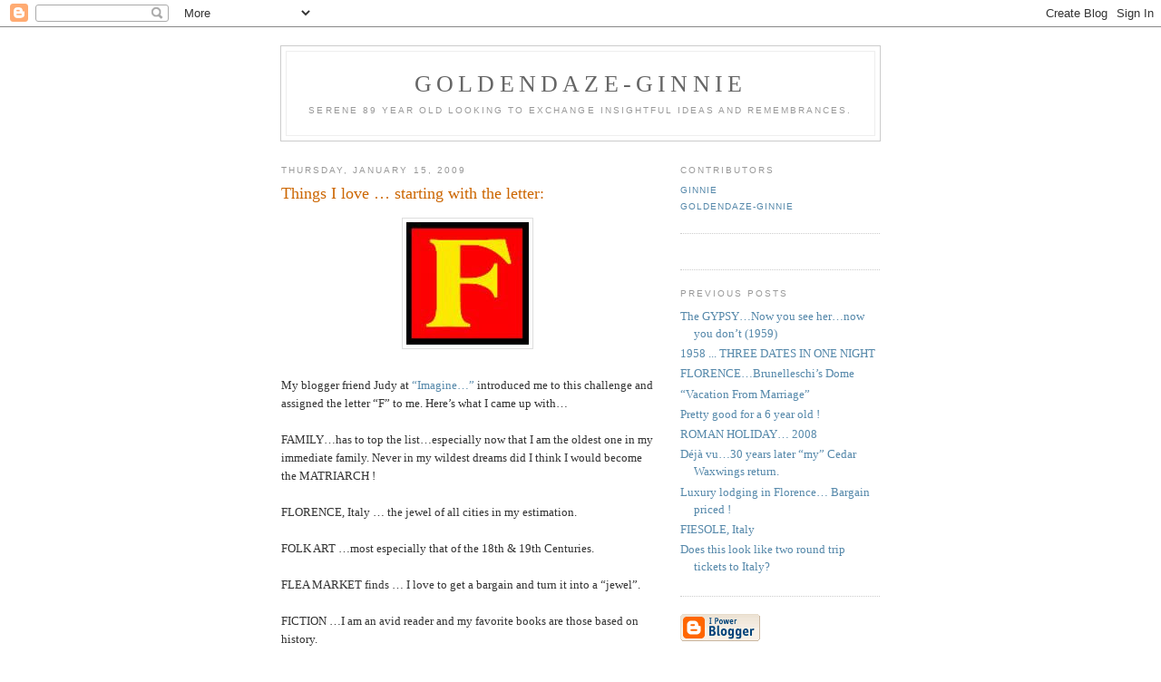

--- FILE ---
content_type: text/html; charset=UTF-8
request_url: https://goldendaze-ginnie.blogspot.com/2009/01/things-i-love-starting-with-letter.html
body_size: 6789
content:
<!DOCTYPE html PUBLIC "-//W3C//DTD XHTML 1.0 Strict//EN" "http://www.w3.org/TR/xhtml1/DTD/xhtml1-strict.dtd">

<html xmlns="http://www.w3.org/1999/xhtml" xml:lang="en" lang="en">
<head>
  <title>Goldendaze-ginnie: Things I love … starting with the letter:</title>

  <script type="text/javascript">(function() { (function(){function b(g){this.t={};this.tick=function(h,m,f){var n=f!=void 0?f:(new Date).getTime();this.t[h]=[n,m];if(f==void 0)try{window.console.timeStamp("CSI/"+h)}catch(q){}};this.getStartTickTime=function(){return this.t.start[0]};this.tick("start",null,g)}var a;if(window.performance)var e=(a=window.performance.timing)&&a.responseStart;var p=e>0?new b(e):new b;window.jstiming={Timer:b,load:p};if(a){var c=a.navigationStart;c>0&&e>=c&&(window.jstiming.srt=e-c)}if(a){var d=window.jstiming.load;
c>0&&e>=c&&(d.tick("_wtsrt",void 0,c),d.tick("wtsrt_","_wtsrt",e),d.tick("tbsd_","wtsrt_"))}try{a=null,window.chrome&&window.chrome.csi&&(a=Math.floor(window.chrome.csi().pageT),d&&c>0&&(d.tick("_tbnd",void 0,window.chrome.csi().startE),d.tick("tbnd_","_tbnd",c))),a==null&&window.gtbExternal&&(a=window.gtbExternal.pageT()),a==null&&window.external&&(a=window.external.pageT,d&&c>0&&(d.tick("_tbnd",void 0,window.external.startE),d.tick("tbnd_","_tbnd",c))),a&&(window.jstiming.pt=a)}catch(g){}})();window.tickAboveFold=function(b){var a=0;if(b.offsetParent){do a+=b.offsetTop;while(b=b.offsetParent)}b=a;b<=750&&window.jstiming.load.tick("aft")};var k=!1;function l(){k||(k=!0,window.jstiming.load.tick("firstScrollTime"))}window.addEventListener?window.addEventListener("scroll",l,!1):window.attachEvent("onscroll",l);
 })();</script><script type="text/javascript">function a(){var b=window.location.href,c=b.split("?");switch(c.length){case 1:return b+"?m=1";case 2:return c[1].search("(^|&)m=")>=0?null:b+"&m=1";default:return null}}var d=navigator.userAgent;if(d.indexOf("Mobile")!=-1&&d.indexOf("WebKit")!=-1&&d.indexOf("iPad")==-1||d.indexOf("Opera Mini")!=-1||d.indexOf("IEMobile")!=-1){var e=a();e&&window.location.replace(e)};
</script><meta http-equiv="Content-Type" content="text/html; charset=UTF-8" />
<meta name="generator" content="Blogger" />
<link rel="icon" type="image/vnd.microsoft.icon" href="https://www.blogger.com/favicon.ico"/>
<link rel="alternate" type="application/atom+xml" title="Goldendaze-ginnie - Atom" href="https://goldendaze-ginnie.blogspot.com/feeds/posts/default" />
<link rel="alternate" type="application/rss+xml" title="Goldendaze-ginnie - RSS" href="https://goldendaze-ginnie.blogspot.com/feeds/posts/default?alt=rss" />
<link rel="service.post" type="application/atom+xml" title="Goldendaze-ginnie - Atom" href="https://www.blogger.com/feeds/30593917/posts/default" />
<link rel="alternate" type="application/atom+xml" title="Goldendaze-ginnie - Atom" href="https://goldendaze-ginnie.blogspot.com/feeds/5609232321447343780/comments/default" />
<link rel="stylesheet" type="text/css" href="https://www.blogger.com/static/v1/v-css/1601750677-blog_controls.css"/>
<link rel="stylesheet" type="text/css" href="https://www.blogger.com/dyn-css/authorization.css?targetBlogID=30593917&zx=1bea72ef-52f1-45d2-ad30-d6631176f989"/>


  <style type="text/css">
/*
-----------------------------------------------
Blogger Template Style
Name:     Minima
Designer: Douglas Bowman
URL:      www.stopdesign.com
Date:     26 Feb 2004
----------------------------------------------- */


body {
  background:#fff;
  margin:0;
  padding:40px 20px;
  font:x-small Georgia,Serif;
  text-align:center;
  color:#333;
  font-size/* */:/**/small;
  font-size: /**/small;
  }
a:link {
  color:#58a;
  text-decoration:none;
  }
a:visited {
  color:#969;
  text-decoration:none;
  }
a:hover {
  color:#c60;
  text-decoration:underline;
  }
a img {
  border-width:0;
  }


/* Header
----------------------------------------------- */
@media all {
  #header {
    width:660px;
    margin:0 auto 10px;
    border:1px solid #ccc;
    }
  }
@media handheld {
  #header {
    width:90%;
    }
  }
#blog-title {
  margin:5px 5px 0;
  padding:20px 20px .25em;
  border:1px solid #eee;
  border-width:1px 1px 0;
  font-size:200%;
  line-height:1.2em;
  font-weight:normal;
  color:#666;
  text-transform:uppercase;
  letter-spacing:.2em;
  }
#blog-title a {
  color:#666;
  text-decoration:none;
  }
#blog-title a:hover {
  color:#c60;
  }
#description {
  margin:0 5px 5px;
  padding:0 20px 20px;
  border:1px solid #eee;
  border-width:0 1px 1px;
  max-width:700px;
  font:78%/1.4em "Trebuchet MS",Trebuchet,Arial,Verdana,Sans-serif;
  text-transform:uppercase;
  letter-spacing:.2em;
  color:#999;
  }


/* Content
----------------------------------------------- */
@media all {
  #content {
    width:660px;
    margin:0 auto;
    padding:0;
    text-align:left;
    }
  #main {
    width:410px;
    float:left;
    }
  #sidebar {
    width:220px;
    float:right;
    }
  }
@media handheld {
  #content {
    width:90%;
    }
  #main {
    width:100%;
    float:none;
    }
  #sidebar {
    width:100%;
    float:none;
    }
  }

/* Headings
----------------------------------------------- */
h2 {
  margin:1.5em 0 .75em;
  font:78%/1.4em "Trebuchet MS",Trebuchet,Arial,Verdana,Sans-serif;
  text-transform:uppercase;
  letter-spacing:.2em;
  color:#999;
  }


/* Posts
----------------------------------------------- */
@media all {
  .date-header {
    margin:1.5em 0 .5em;
    }
  .post {
    margin:.5em 0 1.5em;
    border-bottom:1px dotted #ccc;
    padding-bottom:1.5em;
    }
  }
@media handheld {
  .date-header {
    padding:0 1.5em 0 1.5em;
    }
  .post {
    padding:0 1.5em 0 1.5em;
    }
  }
.post-title {
  margin:.25em 0 0;
  padding:0 0 4px;
  font-size:140%;
  font-weight:normal;
  line-height:1.4em;
  color:#c60;
  }
.post-title a, .post-title a:visited, .post-title strong {
  display:block;
  text-decoration:none;
  color:#c60;
  font-weight:normal;
  }
.post-title strong, .post-title a:hover {
  color:#333;
  }
.post div {
  margin:0 0 .75em;
  line-height:1.6em;
  }
p.post-footer {
  margin:-.25em 0 0;
  color:#ccc;
  }
.post-footer em, .comment-link {
  font:78%/1.4em "Trebuchet MS",Trebuchet,Arial,Verdana,Sans-serif;
  text-transform:uppercase;
  letter-spacing:.1em;
  }
.post-footer em {
  font-style:normal;
  color:#999;
  margin-right:.6em;
  }
.comment-link {
  margin-left:.6em;
  }
.post img {
  padding:4px;
  border:1px solid #ddd;
  }
.post blockquote {
  margin:1em 20px;
  }
.post blockquote p {
  margin:.75em 0;
  }


/* Comments
----------------------------------------------- */
#comments h4 {
  margin:1em 0;
  font:bold 78%/1.6em "Trebuchet MS",Trebuchet,Arial,Verdana,Sans-serif;
  text-transform:uppercase;
  letter-spacing:.2em;
  color:#999;
  }
#comments h4 strong {
  font-size:130%;
  }
#comments-block {
  margin:1em 0 1.5em;
  line-height:1.6em;
  }
#comments-block dt {
  margin:.5em 0;
  }
#comments-block dd {
  margin:.25em 0 0;
  }
#comments-block dd.comment-timestamp {
  margin:-.25em 0 2em;
  font:78%/1.4em "Trebuchet MS",Trebuchet,Arial,Verdana,Sans-serif;
  text-transform:uppercase;
  letter-spacing:.1em;
  }
#comments-block dd p {
  margin:0 0 .75em;
  }
.deleted-comment {
  font-style:italic;
  color:gray;
  }


/* Sidebar Content
----------------------------------------------- */
#sidebar ul {
  margin:0 0 1.5em;
  padding:0 0 1.5em;
  border-bottom:1px dotted #ccc;
  list-style:none;
  }
#sidebar li {
  margin:0;
  padding:0 0 .25em 15px;
  text-indent:-15px;
  line-height:1.5em;
  }
#sidebar p {
  color:#666;
  line-height:1.5em;
  }


/* Profile
----------------------------------------------- */
#profile-container {
  margin:0 0 1.5em;
  border-bottom:1px dotted #ccc;
  padding-bottom:1.5em;
  }
.profile-datablock {
  margin:.5em 0 .5em;
  }
.profile-img {
  display:inline;
  }
.profile-img img {
  float:left;
  padding:4px;
  border:1px solid #ddd;
  margin:0 8px 3px 0;
  }
.profile-data {
  margin:0;
  font:bold 78%/1.6em "Trebuchet MS",Trebuchet,Arial,Verdana,Sans-serif;
  text-transform:uppercase;
  letter-spacing:.1em;
  }
.profile-data strong {
  display:none;
  }
.profile-textblock {
  margin:0 0 .5em;
  }
.profile-link {
  margin:0;
  font:78%/1.4em "Trebuchet MS",Trebuchet,Arial,Verdana,Sans-serif;
  text-transform:uppercase;
  letter-spacing:.1em;
  }


/* Footer
----------------------------------------------- */
#footer {
  width:660px;
  clear:both;
  margin:0 auto;
  }
#footer hr {
  display:none;
  }
#footer p {
  margin:0;
  padding-top:15px;
  font:78%/1.6em "Trebuchet MS",Trebuchet,Verdana,Sans-serif;
  text-transform:uppercase;
  letter-spacing:.1em;
  }
  </style>

<meta name='google-adsense-platform-account' content='ca-host-pub-1556223355139109'/>
<meta name='google-adsense-platform-domain' content='blogspot.com'/>
<!-- --><style type="text/css">@import url(//www.blogger.com/static/v1/v-css/navbar/3334278262-classic.css);
div.b-mobile {display:none;}
</style>

</head>

<body><script type="text/javascript">
    function setAttributeOnload(object, attribute, val) {
      if(window.addEventListener) {
        window.addEventListener('load',
          function(){ object[attribute] = val; }, false);
      } else {
        window.attachEvent('onload', function(){ object[attribute] = val; });
      }
    }
  </script>
<div id="navbar-iframe-container"></div>
<script type="text/javascript" src="https://apis.google.com/js/platform.js"></script>
<script type="text/javascript">
      gapi.load("gapi.iframes:gapi.iframes.style.bubble", function() {
        if (gapi.iframes && gapi.iframes.getContext) {
          gapi.iframes.getContext().openChild({
              url: 'https://www.blogger.com/navbar/30593917?origin\x3dhttps://goldendaze-ginnie.blogspot.com',
              where: document.getElementById("navbar-iframe-container"),
              id: "navbar-iframe"
          });
        }
      });
    </script>

<div id="header">

  <h1 id="blog-title">
    <a href="http://goldendaze-ginnie.blogspot.com/">
	Goldendaze-ginnie
	</a>
  </h1>
  <p id="description">Serene 89 year old looking to exchange insightful ideas and remembrances.</p>

</div>

<!-- Begin #content -->
<div id="content">


<!-- Begin #main -->
<div id="main"><div id="main2">



    
  <h2 class="date-header">Thursday, January 15, 2009</h2>
  

  
     
  <!-- Begin .post -->
  <div class="post"><a name="5609232321447343780"></a>
         
    <h3 class="post-title">
	 
	 Things I love … starting with the letter:
	 
    </h3>
    

	         <div class="post-body">
	<div>
      <div style="clear:both;"></div><a onblur="try {parent.deselectBloggerImageGracefully();} catch(e) {}" href="https://blogger.googleusercontent.com/img/b/R29vZ2xl/AVvXsEhtG0FbofkCgaDmeOzduCYSRTgP1PAMKnHRwUCS1eJ9POD6dO6v8xFBxzlAsmiIokW-NKA1DrUu87iBHKn4h8yXaMWA0jK1ASlVR-5yg8ZK0T7p26H1lXOBJMiiZcLESws6NGrKDA/s1600-h/f.jpg"><img style="display:block; margin:0px auto 10px; text-align:center;cursor:pointer; cursor:hand;width: 135px; height: 135px;" src="https://blogger.googleusercontent.com/img/b/R29vZ2xl/AVvXsEhtG0FbofkCgaDmeOzduCYSRTgP1PAMKnHRwUCS1eJ9POD6dO6v8xFBxzlAsmiIokW-NKA1DrUu87iBHKn4h8yXaMWA0jK1ASlVR-5yg8ZK0T7p26H1lXOBJMiiZcLESws6NGrKDA/s320/f.jpg" border="0" alt=""id="BLOGGER_PHOTO_ID_5291621675277755314" /></a><br />My blogger friend Judy at <a href="http://imagineomit.blogspot.com/search/label/Meme">“Imagine…”</a> introduced me to this challenge and assigned the letter “F” to me.   Here’s what I came up with…<br /><br />FAMILY…has to top the list…especially now that I am the oldest one in my immediate family. Never in my wildest dreams did I think I would become the MATRIARCH !<br /><br />FLORENCE, Italy … the jewel of all cities in my estimation.<br /><br />FOLK ART …most especially that of the 18th & 19th Centuries.<br /><br />FLEA MARKET finds … I love to get a bargain and turn it into a “jewel”.<br /><br />FICTION …I am an avid reader and my favorite books are those based on history.<br /><br />FRIENDS … old, treasured ones as well as the new ones that I meet daily.<br /><br />FILMS …now that I have Netflix I can get back in touch with the films of my youth. I enjoy those old films, as well as a lot of the documentaries.<br /><br />FUN … I try to keep it light…you know the old saying “Laugh and the world laughs with you. Cry and you cry alone!”<br /><br />FORTUNE COOKIES …. My favorite told me that I would gain wealth in my “golden years.”  I’m still waiting!  But, on second thought, maybe it didn’t mean money.  Maybe it meant a wealth of new ideas and new friends … and I’ve certainly found that with all of you in the “Blogging World.”<div style="clear:both; padding-bottom:0.25em"></div>
    </div>
    </div>
    
    <p class="post-footer">
      <em>posted by Ginnie at <a href="http://goldendaze-ginnie.blogspot.com/2009/01/things-i-love-starting-with-letter.html" title="permanent link">12:30 PM</a></em>
        <span class="item-action"><a href="https://www.blogger.com/email-post/30593917/5609232321447343780" title="Email Post"><img class="icon-action" alt="" src="https://resources.blogblog.com/img/icon18_email.gif" height="13" width="18"/></a></span><span class="item-control blog-admin pid-1882957084"><a style="border:none;" href="https://www.blogger.com/post-edit.g?blogID=30593917&postID=5609232321447343780&from=pencil" title="Edit Post"><img class="icon-action" alt="" src="https://resources.blogblog.com/img/icon18_edit_allbkg.gif" height="18" width="18"></a></span>
    </p>
  
  </div>
  <!-- End .post -->
  
  
  
  <!-- Begin #comments -->
 
  <div id="comments">

	<a name="comments"></a>
        <h4>5 Comments:</h4>
        <dl id="comments-block">
      
      <dt class="comment-poster" id="c4771161998446485401"><a name="c4771161998446485401"></a>
        <span style="line-height:16px" class="comment-icon blogger-comment-icon"><img src="https://resources.blogblog.com/img/b16-rounded.gif" alt="Blogger" style="display:inline;" /></span>&nbsp;<a href="https://www.blogger.com/profile/07342414519714356343" rel="nofollow">kenju</a> said...
      </dt>
      <dd class="comment-body">

        <p>Excellent, Ginnie, especially the last one - fortune cookies. That sounds like a perfect fortune to me, and I find that daily as well. Thanks for being a good sport.</p>
      </dd>
      <dd class="comment-timestamp"><a href="#4771161998446485401" title="comment permalink">5:09 PM</a>
	  <span class="item-control blog-admin pid-2127726738"><a style="border:none;" href="https://www.blogger.com/comment/delete/30593917/4771161998446485401" title="Delete Comment" ><span class="delete-comment-icon">&nbsp;</span></a></span>
	  </dd>
      
      <dt class="comment-poster" id="c1491474588561697745"><a name="c1491474588561697745"></a>
        <span style="line-height:16px" class="comment-icon blogger-comment-icon"><img src="https://resources.blogblog.com/img/b16-rounded.gif" alt="Blogger" style="display:inline;" /></span>&nbsp;<a href="https://www.blogger.com/profile/05165941950953938943" rel="nofollow">KGMom</a> said...
      </dt>
      <dd class="comment-body">

        <p>Oh, yes--you do have wealth.  You have family, friends, and Florence!  Hmmm--I think I am repeating your F post.<BR/>Seriously, the wealth that money brings doesn't satisfy the way children, grandchildren and friends do.<BR/>By the way, I like the sound of matriarch!</p>
      </dd>
      <dd class="comment-timestamp"><a href="#1491474588561697745" title="comment permalink">7:07 PM</a>
	  <span class="item-control blog-admin pid-210345553"><a style="border:none;" href="https://www.blogger.com/comment/delete/30593917/1491474588561697745" title="Delete Comment" ><span class="delete-comment-icon">&nbsp;</span></a></span>
	  </dd>
      
      <dt class="comment-poster" id="c7443927100578337833"><a name="c7443927100578337833"></a>
        <span style="line-height:16px" class="comment-icon blogger-comment-icon"><img src="https://resources.blogblog.com/img/b16-rounded.gif" alt="Blogger" style="display:inline;" /></span>&nbsp;<a href="https://www.blogger.com/profile/07974744042579564912" rel="nofollow">Anvilcloud</a> said...
      </dt>
      <dd class="comment-body">

        <p>Fabulous!!</p>
      </dd>
      <dd class="comment-timestamp"><a href="#7443927100578337833" title="comment permalink">7:46 PM</a>
	  <span class="item-control blog-admin pid-389692381"><a style="border:none;" href="https://www.blogger.com/comment/delete/30593917/7443927100578337833" title="Delete Comment" ><span class="delete-comment-icon">&nbsp;</span></a></span>
	  </dd>
      
      <dt class="comment-poster" id="c2190846003397173558"><a name="c2190846003397173558"></a>
        <span style="line-height:16px" class="comment-icon anon-comment-icon"><img src="https://resources.blogblog.com/img/anon16-rounded.gif" alt="Anonymous" style="display:inline;" /></span>&nbsp;<span class="anon-comment-author">Anonymous</span> said...
      </dt>
      <dd class="comment-body">

        <p>Fuzzy pipecleaners!<BR/><BR/>I love fortune cookies. I've gone to China Garden here in Missoula, and bought hole bags of them...just to eat. I guess the fortunes don't count when you've read a dozen of 'em. <BR/><BR/>Tom and I won 500 dollars from a scratch ticket back in 93. We bought it because after our lunch at China Garden, we'd both gotten the exact same fortune in our cookies: <I>You will come into a great fortune.</I></p>
      </dd>
      <dd class="comment-timestamp"><a href="#2190846003397173558" title="comment permalink">6:09 PM</a>
	  <span class="item-control blog-admin pid-1226756810"><a style="border:none;" href="https://www.blogger.com/comment/delete/30593917/2190846003397173558" title="Delete Comment" ><span class="delete-comment-icon">&nbsp;</span></a></span>
	  </dd>
      
      <dt class="comment-poster" id="c8923497369779903511"><a name="c8923497369779903511"></a>
        <span style="line-height:16px" class="comment-icon blogger-comment-icon"><img src="https://resources.blogblog.com/img/b16-rounded.gif" alt="Blogger" style="display:inline;" /></span>&nbsp;<a href="https://www.blogger.com/profile/11155765039510872767" rel="nofollow">RoyalTLady</a> said...
      </dt>
      <dd class="comment-body">

        <p>Ginnie,<BR/><BR/>Please check it out...you have been tagged.  A World In A Pan started it this time...<BR/><BR/>Fortune Telling is another F...<BR/><BR/>Wealth? Could abundantly be found in this blog sphere... smiles, pictures, sunshine, posts, scribe, stories, musings... how about Health?</p>
      </dd>
      <dd class="comment-timestamp"><a href="#8923497369779903511" title="comment permalink">11:36 PM</a>
	  <span class="item-control blog-admin pid-1884325687"><a style="border:none;" href="https://www.blogger.com/comment/delete/30593917/8923497369779903511" title="Delete Comment" ><span class="delete-comment-icon">&nbsp;</span></a></span>
	  </dd>
      
    </dl>
		<p class="comment-timestamp">

    <a class="comment-link" href="https://www.blogger.com/comment/fullpage/post/30593917/5609232321447343780">Post a Comment</a>
    </p>
    	    
    


		<p class="comment-timestamp">
	<a href="http://goldendaze-ginnie.blogspot.com/">&lt;&lt; Home</a>
    </p>
    </div>



  <!-- End #comments -->


</div></div>
<!-- End #main -->







<!-- Begin #sidebar -->
<div id="sidebar"><div id="sidebar2">
  
  
  <!-- Begin #profile-container -->

   <div id='profile-container'>
<h2 class='sidebar-title'>Contributors</h2>
<ul class='profile-datablock'>
<li class='profile-link'><a rel='author' href='https://www.blogger.com/profile/12749133391349265563'>Ginnie</a></li>
<li class='profile-link'><a rel='author' href='https://www.blogger.com/profile/11823572794470671309'>Goldendaze-Ginnie</a></li>
</ul>
</div>

   
  <!-- End #profile -->
    
        

  
  <h2 class="sidebar-title">Previous Posts</h2>
    <ul id="recently">
    
        <li><a href="http://goldendaze-ginnie.blogspot.com/2009/01/gypsynow-you-see-hernow-you-dont-1959.html">The GYPSY&hellip;Now you see her&hellip;now you don&rsquo;t (1959)</a></li>
     
        <li><a href="http://goldendaze-ginnie.blogspot.com/2009/01/1958-three-dates-in-one-night.html">1958 ... THREE DATES IN ONE NIGHT</a></li>
     
        <li><a href="http://goldendaze-ginnie.blogspot.com/2008/12/florencebrunelleschis-dome.html">FLORENCE&hellip;Brunelleschi&rsquo;s Dome</a></li>
     
        <li><a href="http://goldendaze-ginnie.blogspot.com/2008/12/vacation-from-marriage.html">&ldquo;Vacation From Marriage&rdquo;</a></li>
     
        <li><a href="http://goldendaze-ginnie.blogspot.com/2008/12/pretty-good-for-6-year-old.html">Pretty good for a 6 year old !</a></li>
     
        <li><a href="http://goldendaze-ginnie.blogspot.com/2008/12/roman-holiday-2008.html">ROMAN  HOLIDAY&hellip; 2008</a></li>
     
        <li><a href="http://goldendaze-ginnie.blogspot.com/2008/12/dj-vu30-years-later-my-cedar-waxwings.html">D&eacute;j&agrave; vu&hellip;30 years later &ldquo;my&rdquo; Cedar Waxwings return.</a></li>
     
        <li><a href="http://goldendaze-ginnie.blogspot.com/2008/12/luxury-lodging-in-florence-bargain.html">Luxury lodging in Florence&hellip; Bargain priced !</a></li>
     
        <li><a href="http://goldendaze-ginnie.blogspot.com/2008/12/fiesole-italy.html">FIESOLE,  Italy</a></li>
     
        <li><a href="http://goldendaze-ginnie.blogspot.com/2008/11/does-this-look-like-two-round-trip.html">Does this look like two round trip tickets to Italy?</a></li>
     
  </ul>
    

      <p id="powered-by"><a href="//www.blogger.com"><img src="https://lh3.googleusercontent.com/blogger_img_proxy/AEn0k_vNdeIOZfSETjyV9DcWYFm37SvqTD7aF0ZbX3oMsoVBdCFo02mptnWhmEEFKvdkbhasz6mzkqTPiabOhI0WIl24dLJAAXJEW9poGhAWQ3wq=s0-d" alt="Powered by Blogger"></a></p>
  
  <!--
  <p>This is a paragraph of text that could go in the sidebar.</p>
  -->
  


</div></div>
<!-- End #sidebar -->


</div>
<!-- End #content -->



<!-- Begin #footer -->
<div id="footer"><hr />
  <p><!--This is an optional footer. If you want text here, place it inside these tags, and remove this comment. -->&nbsp;</p>

</div>
<!-- End #footer -->



</body>
</html>